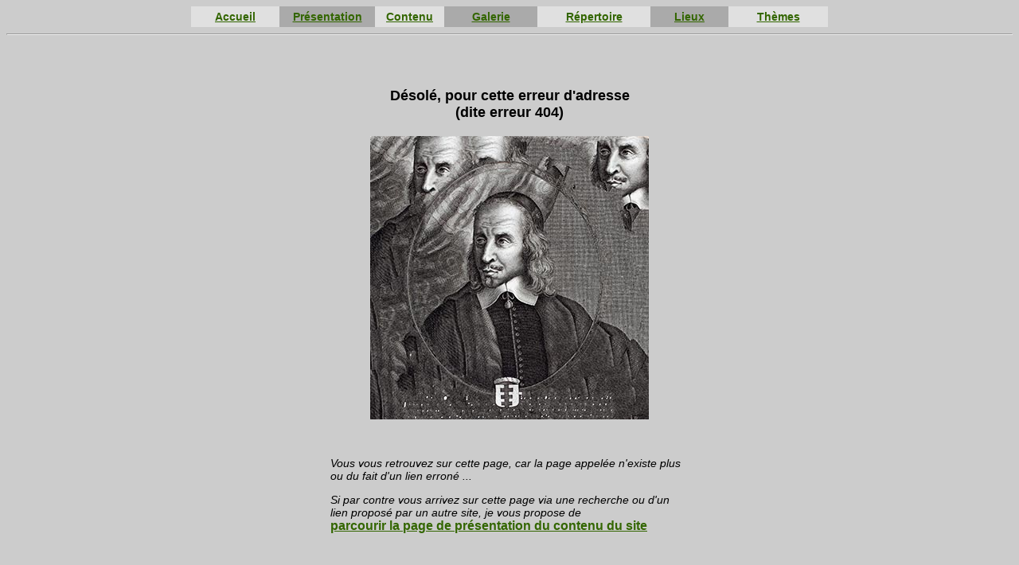

--- FILE ---
content_type: text/html
request_url: https://www.traces-h.net/404.html
body_size: 1285
content:
<!DOCTYPE html PUBLIC "-//W3C//DTD XHTML 1.0 Transitional//EN" "http://www.w3.org/TR/xhtml1/DTD/xhtml1-transitional.dtd">
<html xmlns="http://www.w3.org/1999/xhtml">
<head>
<meta http-equiv="Content-Type" content="text/html; charset=iso-8859-1" />
<meta http-equiv="Content-Language" content="fr" />
<meta name="robots" content="all" />
<meta name="revisit-after" content="15 days" />
<meta name="Classification" content="g&eacute;ographie,architecture,tourisme" />
<title>Page relais de &quot;traces humaines&quot;</title>
<meta name="Description" content="Page relais des &quot;Traces humaines&quot;, ensemble de sculptures, de plaques de rue ou de  reproduction de gravures de personnages historiques ou non,  transpos&eacute;es par Norbert Pousseur" />
<link rel="shortcut icon"  href="graph/favicon.ico" />
<link rel="shortcut icon" type="image/x-icon" href="graph/favicon.ico" />
<link href="cs.css" rel="stylesheet" type="text/css" />
<meta name="Author" content="Norbert Pousseur pour la r&eacute;alisation du site" />
</head>
<body bgcolor="#CCCCCC" text="black" link="#336600" vlink="purple" alink="red">
<a name="h" id="h"></a>
<table align="center" border="0" cellspacing="0" width="800">
  <tbody>
    <tr>
      <td width="109" height="24" align="center" bgcolor="#E0E0E0"><a href="index.htm" title="Page d'accueil du site" target="_top" class="arialgras14">Accueil</a></td>
      <td width="118" align="center" bordercolor="#CCCCCC" bgcolor="#AAAAAA"><a href="accueil.htm" title="Pr&eacute;face" target="_top" class="arialgras14">Pr&eacute;sentation</a></td>
      <td width="85" align="center" bordercolor="#CCCCCC" bgcolor="#E0E0E0"><a href="precoll.htm" title="Contenu du site, par rubriques" target="_top" class="arialgras14">Contenu</a></td>
      <td width="115" align="center" bordercolor="#CCCCCC" bgcolor="#AAAAAA" class="arialgras14"><a href="galerie.html" title="Galerie des images de ce site" target="_top">Galerie</a></td>
      <td width="140" align="center" bordercolor="#CCCCCC" bgcolor="#E0E0E0"><a href="noms.htm" title="Liste  alphab&eacute;tique des noms" target="_top" class="arialgras14">R&eacute;pertoire</a></td>
      <td width="96" align="center" bordercolor="#CCCCCC" bgcolor="#AAAAAA"><a href="https://www.visites-p.net/precoll.htm" title="Les visites photographiques de lieux, par le m&ecirc;me auteur" target="_blank" class="arialgras14">Lieux</a></td>
      <td width="123" align="center" bordercolor="#CCCCCC" bgcolor="#E0E0E0"><a href="https://www.incertitudes-photographiques.net/precoll.htm" title="Le fond photographique de l'auteur, pr&eacute;sent&eacute; par grands th&egrave;mes, sous le titre 'Incertitudes photographiques'" target="_blank" class="arialgras14">Th&egrave;mes</a><a href="https://www.traces-h.net/precoll.htm" target="_blank" class="arialgras14"></a></td>
    </tr>
  </tbody>
</table>
<hr />
<p>&nbsp;</p>
<table width="450" height="80%" border="0" align="center" cellpadding="0" cellspacing="0">
  <tr>
    <td align="center" valign="middle"><p><span class="arialgras18">D&eacute;sol&eacute;, pour cette erreur d'adresse<br />
(dite erreur 404) </span></p>
      <table>
        <tr>
          <td><a href="precoll.htm"><img src="graph/404-5d2b_2721b.jpg" alt="Un des personnages illustres, gravure de Daret &copy; Norbert Pousseur" width="350" height="356" title="Un des personnages illustres, gravure de Daret &copy; Norbert Pousseur" /></a></td>
        </tr>
      </table>
      <p align="left" class="arialcrt14">&nbsp;</p>
      <p align="left" class="arialcrt14"><em>Vous
          vous retrouvez sur cette page, car la page appel&eacute;e n'existe
        plus <br />
ou du fait d'un lien erron&eacute; ... <br />
      </em></p>
      <p align="left" class="arialcrt14"><em>Si
            par contre vous arrivez sur cette page via une recherche ou d'un
            lien propos&eacute; par un autre site, je vous propose de <br />
            </em><a href="precoll.htm" class="arialgras16">parcourir
            la page de pr&eacute;sentation du contenu du site</a> </p>
    <p>&nbsp;</p></td>
  </tr>
</table>
<p align="center" class="arialcrt14"></p>
<table align="center" border="0" cellspacing="0" width="448">
 <tbody>
  <tr>
   <td width="110" align="center" bgcolor="#E0E0E0"><font size="2"><a href="sitemap.html" class="arialgras14">Plan de site</a></font></td>
   <td width="110" align="center" bordercolor="#CCCCCC" bgcolor="#AAAAAA"><font size="2"><a href="recherches.htm" class="arialgras14">Recherches</a></font></td>
   <td width="110" align="center" bordercolor="#CCCCCC" bgcolor="#AAAAAA"><font size="2"><a href="liensa.htm" class="arialgras14">Liens</a></font></td>
   <td width="110" align="center" bordercolor="#CCCCCC" bgcolor="#E0E0E0"><font size="2"><a href="https://www.traces-h.net/contact-traces.html" target="_blank" class="arialgras14">e-mail</a></font></td>
  </tr>
 </tbody>
</table>
<p></p>
<p>&nbsp;</p>
</body>
</html>


--- FILE ---
content_type: text/css
request_url: https://www.traces-h.net/cs.css
body_size: 280
content:
#Ch1 {
	width: 432px;
	height: 650px;
	margin: auto;
	border: 0px;
}
#Ch1b {
	width: 400px;
	height: 650px;
	margin: auto;
	border: 0px;
}
#Ch2 {
	width: 600px;
	height: 680px;
	margin: auto;
	border: 0px;
}
#Cl1 {
	width: 680px;
	height: 500px;
	margin: auto;
	border: 0px;
}
#Cl2 {
	width: 700px;
	height: 535px;
	margin: auto;
	border: 0px;
}
#Cl3 {
	width: 680px;
	height: 550px;
	margin: auto;
	border: 0px;
}
#Chl {
	width: 700px;
	height: 600px;
	margin: auto;
	border: 0px;
}
#Cp1 {
	width: 650px;
	height: 650px;
	margin: auto;
	border: 0px;
}
.arialtt10gras {
	font-family: Arial, Helvetica, sans-serif;
	font-size: 12px;
	font-style: normal;
	color:#003300;
	font-weight: bold;
}
.arialcrt12 {
	font-family: Arial, Helvetica, sans-serif;
	font-size: 12px;
	font-style: normal;
}
.arialblanc14 {
	font-family: Arial, Helvetica, sans-serif;
	font-size: 14px;
	font-style: normal;
	color:#EFF0F0;
}
.arialblanc16 {
	font-family: Arial, Helvetica, sans-serif;
	font-size: 16px;
	font-style: normal;
	color:#EFF0F0;
}
.arialblanc24 {
	font-family: Arial, Helvetica, sans-serif;
	font-size: 24px;
	font-style: normal;
	color:#EFF0F0;
}
.arialcolor12 {
	font-family: Arial, Helvetica, sans-serif;
	font-size: 12px;
	font-style: normal;
	color:#660000
}

.arialcolor12gras {
	font-family: Arial, Helvetica, sans-serif;
	font-size: 12px;
	font-style: normal;
	color:#660000;
	font-weight: bold;
}

.arialcolor14gras {
	font-family: Arial, Helvetica, sans-serif;
	font-size: 14px;
	font-style: normal;
	color:#660000;
	font-weight: bold;
}

.arialbleu14gras {
	font-family: Arial, Helvetica, sans-serif;
	font-size: 14px;
	font-style: normal;
	color:#3333ff;
	font-weight: bold;
}

.arialbleu14 {
	font-family: Arial, Helvetica, sans-serif;
	font-size: 14px;
	font-style: normal;
	color:#3333ff;
	font-weight: normal;
}

.arialviolet14gras {
	font-family: Arial, Helvetica, sans-serif;
	font-size: 14px;
	font-style: normal;
	color:#9900cc;
	font-weight: bold;
}

.arialviolet14 {
	font-family: Arial, Helvetica, sans-serif;
	font-size: 14px;
	font-style: normal;
	color:#9900cc;
	font-weight: normal;
}

.arialvert14 {
	font-family: Arial, Helvetica, sans-serif;
	font-size: 14px;
	font-style: normal;
	color:#009900;
	font-weight: normal;
}

.arialvert14gras {
	font-family: Arial, Helvetica, sans-serif;
	font-size: 14px;
	font-style: normal;
	color:#009900;
	font-weight: bold;
}

.arialcolor14crt {
	font-family: Arial, Helvetica, sans-serif;
	font-size: 14px;
	font-style: normal;
	color:#660000;
	font-weight: normal;
}

.arialcolor18gras {
	font-family: Arial, Helvetica, sans-serif;
	font-size: 18px;
	font-style: normal;
	color:#660000;
	font-weight: bold;
}

.arialcolor24gras {
	font-family: Arial, Helvetica, sans-serif;
	font-size: 24px;
	font-style: normal;
	color:#660000;
	font-weight: bold;
}
.arialital10 {
	font-family: Arial, Helvetica, sans-serif;
	font-size: 10px;
	font-style: italic;
}
.arialital12 {
	font-family: Arial, Helvetica, sans-serif;
	font-size: 12px;
	font-style: italic;
}
.arialgras10 {
	font-family: Arial, Helvetica, sans-serif;
	font-size: 10px;
	font-style: normal;
	font-weight: bold;
}
.arialgras12 {
	font-family: Arial, Helvetica, sans-serif;
	font-size: 12px;
	font-style: normal;
	font-weight: bold;
}
.arialgras14 {
	font-family: Arial, Helvetica, sans-serif;
	font-size: 14px;
	font-style: normal;
	font-weight: bold;
}
.arialital14 {
	font-family: Arial, Helvetica, sans-serif;
	font-size: 14px;
	font-style: italic;
}
.arialcrt14 {
	font-family: Arial, Helvetica, sans-serif;
	font-size: 14px;
	font-style: normal;
}
.arialcrt16 {
	font-family: Arial, Helvetica, sans-serif;
	font-size: 16px;
	font-style: normal;
}
.arialgras16 {
	font-family: Arial, Helvetica, sans-serif;
	font-size: 16px;
	font-style: normal;
	font-weight: bold;
}
.arialgras18 {
	font-family: Arial, Helvetica, sans-serif;
	font-size: 18px;
	font-style: normal;
	font-weight: bold;
}
.arialgras24 {
	font-family: Arial, Helvetica, sans-serif;
	font-size: 24px;
	font-style: normal;
	font-weight: bold;
}
.arialgras32 {
	font-family: Arial, Helvetica, sans-serif;
	font-size: 32px;
	font-style: normal;
	font-weight: bold;
}